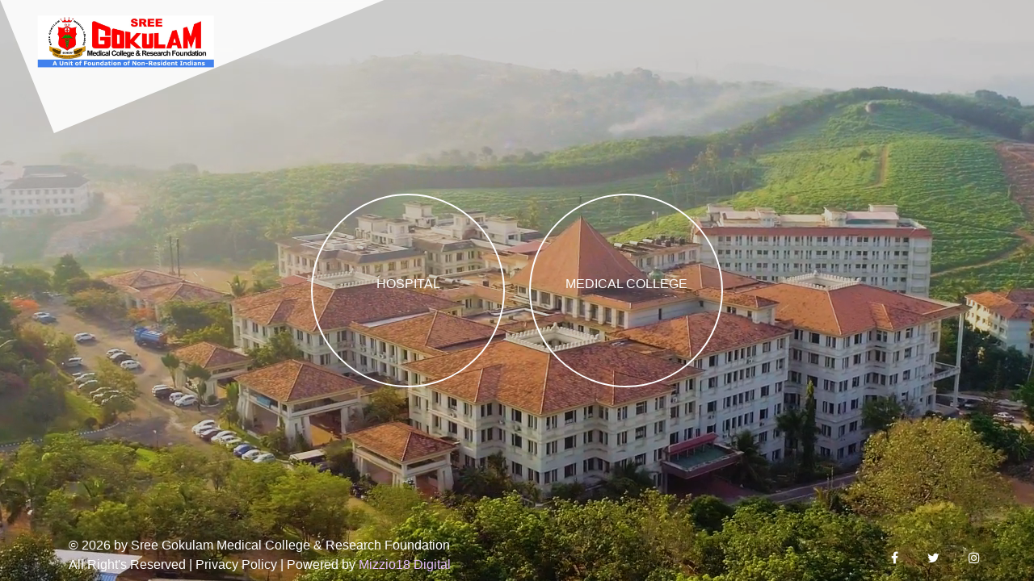

--- FILE ---
content_type: text/html; charset=UTF-8
request_url: https://sgmc.in/
body_size: 1980
content:
<!DOCTYPE html>
<html lang="en" dir="ltr">
  <head>
    <title>Sree Gokulam Medical College</title>
    <meta charset="utf-8">
    <meta name="viewport" content="width=device-width, initial-scale=1">
    <meta name="facebook-domain-verification" content="tv7zy5lgia2rgzoofdrvufojbdljkh" />
    <link rel='shortcut icon' type='image/x-icon' href="https://sgmc.in/front_libs/images/icon.png" />
    <link rel="stylesheet" href="https://maxcdn.bootstrapcdn.com/bootstrap/4.0.0/css/bootstrap.min.css">
    <link rel="stylesheet" href="https://sgmc.in/front_libs/css/style_home.css">
    <link rel="stylesheet" href="https://cdnjs.cloudflare.com/ajax/libs/font-awesome/4.7.0/css/font-awesome.min.css">
  </head>
  <body class="gokulam_entry">
    <div class="fullscreen-bg">
        <video playsinline webkit-playsinline autoplay muted loop class="fullscreen-bg__video">
            <source src="https://sgmc.in/front_libs/videos/sree_gokulam.mp4" type="video/mp4">
        </video>
        <!-- 
		poster="https://sgmc.in/front_libs/images/banner.png"
        <div class="video-background">
          <div class="video-foreground">
            <iframe src="https://www.youtube.com/embed/a2a1eaFBXWQ?autoplay=1&cc_load_policy=1&mute=1&loop=1&playlist=a2a1eaFBXWQ&origin=http://157.245.110.198/" frameborder="0" allow="autoplay; encrypted-media" allowfullscreen id="ifr_video"></iframe>
          </div>
        </div> -->
    </div>
    <section class="banner_">
      <div class="logo_cut">
        <a href="#"><img src="https://sgmc.in/front_libs/images/logo.jpg" alt=""></a>
      </div>
      <div class="container h-100">
        <div class="row align-self-center h-100 justify-content-center">
          <div class="col-md-4 col-sm-4 col-4 enter_hospital align-self-center text-right">
            <a href="https://sgmc.in/hospital" class="enter_hospital_text align-self-center text-center justify-content-center">
              <p class="align-self-center">Hospital</p>
            </a>
          </div>
          <div class="col-md-4 col-sm-4 col-4 enter_medical_colg align-self-center">
            <a href="https://sgmc.in/medical-college" class="enter_medical_colg_text align-self-center text-center justify-content-center">
              <p class="align-self-center">Medical College</p>
            </a>
          </div>
        </div>
        <div class="footer_gokulam">
          <div class="row">
            <div class="col-md-6 col-sm-12">
              <div class="footer_left">
                <p>&copy; 2026 by Sree Gokulam Medical College & Research Foundation</p>
                <p>All Right's Reserved | Privacy Policy | Powered by <a href="https://mizzio18digital.com"><span> Mizzio18 Digital </span></a></p>
              </div>
            </div>
            <div class="col-md-6 col-sm-12">
              <div class="footer_right text-right">
                <a class="icon_ftr facebook" href="https://www.facebook.com/sreegokulammedicalcollege/">
                  <i class="fa fa-facebook-f"></i>
                </a>
                <a class="icon_ftr twitter" href="https://twitter.com/sreegokulammc">
                  <i class="fa fa-twitter" ></i>
                </a>
               
                <a class="icon_ftr instagram" href="https://www.instagram.com/sreegokulammedicalcollege/">
                  <i class="fa fa-instagram"></i>
                </a>
              </div>
            </div>
          </div>
        </div>
      </div>
    </section>
    <div id="contact-popup" class="modal fade" tabindex="-1" role="dialog" aria-labelledby="exampleModalPopoversLabel">
    <div class="modal-dialog modal-lg" role="document">
      <div class="modal-content">
        <div class="modal-header modal-header-contact">
          <h5 class="modal-title" id="exampleModalPopoversLabel">Our college office will be working this Sunday</h5>
          <button type="button" class="close" data-dismiss="modal" aria-label="Close">
            <span aria-hidden="true">×</span>
          </button>
        </div>
        <div class="modal-body modal-body-contact">
        <h6><span style="color: black;">Sunday, the 6th February 2022 will be working day to the College Administrative Office for admission of candidates allotted by the CEE, for MBBS Course.</span></h6>
        </div>
        <div class="modal-footer">
          <button type="button" class="btn btn-danger" data-dismiss="modal">Close</button>
        </div>
      </div>
    </div>
  </div>



 <style type="text/css">
    .modal-header-contact h5 {
        color:red;
        font-size: 19px;
    }
    .modal-body-contact a{
        text-decoration: none;  
    }
    @media  only screen and (max-width: 600px) {
        .modal-header-contact,.modal-body-contact{
            text-align: center!important ;
        }
        .modal-body-contact a{
            text-decoration: none;  
        }
    }
</style>

<script src="https://code.jquery.com/jquery-3.2.1.slim.min.js"></script>
<script src="https://cdnjs.cloudflare.com/ajax/libs/jquery.colorbox/1.6.4/jquery.colorbox-min.js"></script>
<script src="https://cdnjs.cloudflare.com/ajax/libs/popper.js/1.12.9/umd/popper.min.js"></script>
<script src="https://maxcdn.bootstrapcdn.com/bootstrap/4.0.0/js/bootstrap.min.js"></script>
<script type="text/javascript"  src="https://apiv2.popupsmart.com/api/Bundle/379661" async></script>

<script type="text/javascript">
 function setCookie(cname,cvalue,exdays)
 {
      var d = new Date();
      d.setTime(d.getTime()+(exdays*24*60*60*1000));
      var expires = "expires="+d.toGMTString();
      document.cookie = cname + "=" + cvalue + "; " + expires;
  }

  function getCookie(cname)
  {
      var name = cname + "=";
      var ca = document.cookie.split(';');
      for(var i=0; i<ca.length; i++) 
        {
        var c = ca[i].trim();
        if (c.indexOf(name)==0) return c.substring(name.length,c.length);
        }
      return "";
  }

  //$('#contact-popup').modal('show');
  if(getCookie('contact_popup') ==""){
     setCookie('contact_popup','sessionexists',1);
    // $('#contact-popup').modal('show');
  }
</script>
   <script defer src="https://static.cloudflareinsights.com/beacon.min.js/vcd15cbe7772f49c399c6a5babf22c1241717689176015" integrity="sha512-ZpsOmlRQV6y907TI0dKBHq9Md29nnaEIPlkf84rnaERnq6zvWvPUqr2ft8M1aS28oN72PdrCzSjY4U6VaAw1EQ==" data-cf-beacon='{"version":"2024.11.0","token":"a11f887cd6094935b4af249fd2f55fca","r":1,"server_timing":{"name":{"cfCacheStatus":true,"cfEdge":true,"cfExtPri":true,"cfL4":true,"cfOrigin":true,"cfSpeedBrain":true},"location_startswith":null}}' crossorigin="anonymous"></script>
</body>
</html>


--- FILE ---
content_type: text/css
request_url: https://sgmc.in/front_libs/css/style_home.css
body_size: 428
content:
.banner_{
  position: absolute;
  top: 0;
  left: 0;
  width: 100%;
  height: 100%;
  background-repeat: no-repeat;
  background-size: cover;
  background-position: center center;
}
@media(max-width:768px){
.logo_cut img {
  margin-top: 5.5em !important;
  width: 190px !important;
  padding: 22px 35px 0px 15px !important;
}
.enter_medical_colg_text, .enter_hospital_text{
   width: 100px !important;
   height: 100px !important;
 }
 .enter_hospital p, .enter_medical_colg p{
   font-size: 10px;
   margin-bottom: 0;
 }
 .footer_left p{
   font-size: 10px;
 }
 .footer_left{
   text-align: center;
 }
 .footer_gokulam {
  margin-top: -2em !important;
}
.footer_right{
  margin-top: -82px;
  text-align: center !important;
}
.logo_cut {
  content: '';
  position: absolute;
  top: -7em;
  z-index: 1;
  width: 19em;
  background-color: #ffffffe3;
  height: 175px;
  left: 0px;
  transform: rotate(-22deg);
}
}
@media(max-width:360px){
.logo_cut {
  content: '';
  position: absolute;
  top: -7em;
  z-index: 1;
  width: 16em;
  background-color: #ffffffe3;
  height: 165px;
  left: -2px;
  transform: rotate(-22deg);
}
}

@media(min-width:768px){
.footer_gokulam {
    position: absolute;
    bottom: 0;
    display: block;
    max-width: 1144px;
    width: 90%;
}
.logo_cut {
    content: '';
    position: absolute;
    top: -7em;
    z-index: 1;
    width: 450px;
    background-color: #ffffffe3;
    height: 200px;
    left: 13px;
    transform: rotate(-22deg);
}
}
.enter_hospital p,.enter_medical_colg p{
  color: #fff;
  text-transform: uppercase;
}
.enter_medical_colg_text,.enter_hospital_text{
  width: 240px;
  height: 240px;
  border: 2px solid #fff;
  margin: 0 auto;
  border-radius: 50%;
  display: inline-flex;
  cursor: pointer;
 
}
.enter_medical_colg_text:hover,.enter_hospital_text:hover{
background: #e6e6e52e;
background-color: rgba(136, 118, 86, 0.3);
overflow-x: hidden; /* Disable horizontal scroll */
transition: 0.5s;
text-decoration:none;
}
.enter_medical_colg_text:hover p,.enter_hospital_text:hover p{
    text-shadow: 4px -1px 6px #ffffff;
}

.footer_left p{
color: #fff;
margin-bottom: 0;
}
.footer_left p span{
color: #e4befb;
}
.icon_ftr{
display: inline-block;
padding: 1rem;
}
.icon_ftr .fa{
color: #fff;
}
.logo_cut img{
  transform: rotate(22deg);
  margin-top: 5em;
  width: 250px;
  padding: 1em;
}
/* new-video background */
.fullscreen-bg {
  position: fixed;
  top: 0;
  right: 0;
  bottom: 0;
  left: 0;
  overflow: hidden;
  z-index: -100;
}

.fullscreen-bg__video {
  position: absolute;
  top: 50%;
  left: 50%;
  width: auto;
  height: auto;
  min-width: 100%;
  min-height: 100%;
  -webkit-transform: translate(-50%, -50%);
     -moz-transform: translate(-50%, -50%);
      -ms-transform: translate(-50%, -50%);
    transform: translate(-50%, -50%);
}

@media (max-width: 767px) {
  .fullscreen-bg {
      background: url('../images/banner.png') center center / cover no-repeat;
  }

  /* .fullscreen-bg__video {
      display: none;
  } */
}

.fullscreen-bg:before {
    content: '';
    background: rgba(0, 0, 0, 0.2);
    position: absolute;
    width: 100%;
    height: 100%;
    display: block;
    z-index: 1;
  }